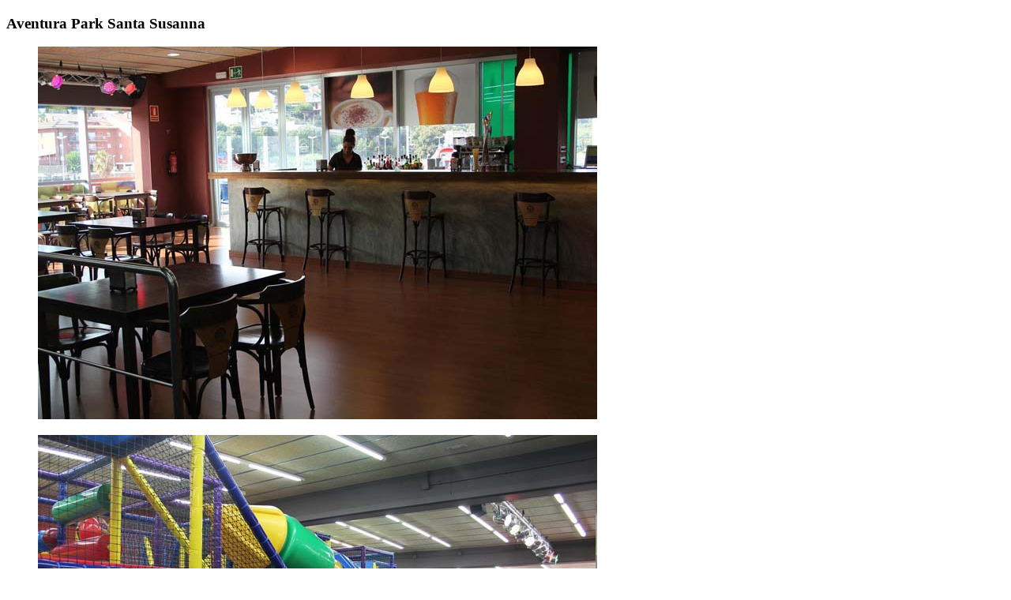

--- FILE ---
content_type: text/html; charset=UTF-8
request_url: https://aventurapark.com/portfolio/aventura-park-santa-susanna/
body_size: 1529
content:
<!DOCTYPE html>
<!--[if IE 8]><html class="no-js lt-ie9" lang="en"> <![endif]-->
<!--[if gt IE 8]>
<!--><html class="no-js" lang="en"><!--<![endif]-->
<head>
</head>
<body>

			<div id="project-single-slider">
			<div class="clear"></div>
			<div id="last-work">
				<div class="container">
					<div class="sixteen columns">
						<h3>Aventura Park Santa Susanna</h3>
							
					</div>				
				</div>
				<section  class="bg-fixed " ><div class="container"><div class="rows">
	<div class="eight columns wpb_column column_container"  >
		<div  class="wpb_wrapper ">
			
	<div  class="wpb_single_image wpb_content_element vc_align_left">
		
		<figure class="wpb_wrapper vc_figure">
			<div class="vc_single_image-wrapper   vc_box_border_grey"><img fetchpriority="high" decoding="async" width="708" height="472" src="https://aventurapark.com/wp-content/uploads/2016/02/santa-susanna-9-1.jpg" class="vc_single_image-img attachment-full" alt="Aventura Park santa Susanna" srcset="https://aventurapark.com/wp-content/uploads/2016/02/santa-susanna-9-1.jpg 708w, https://aventurapark.com/wp-content/uploads/2016/02/santa-susanna-9-1-768x512.jpg 768w" sizes="(max-width: 708px) 100vw, 708px" /></div>
		</figure>
	</div>

		</div> 
	</div> 

	<div class="eight columns wpb_column column_container"  >
		<div  class="wpb_wrapper ">
			
	<div  class="wpb_single_image wpb_content_element vc_align_left">
		
		<figure class="wpb_wrapper vc_figure">
			<div class="vc_single_image-wrapper   vc_box_border_grey"><img decoding="async" width="708" height="472" src="https://aventurapark.com/wp-content/uploads/2016/02/santa-susanna-5-1.jpg" class="vc_single_image-img attachment-full" alt="Aventura Park santa Susanna" srcset="https://aventurapark.com/wp-content/uploads/2016/02/santa-susanna-5-1.jpg 708w, https://aventurapark.com/wp-content/uploads/2016/02/santa-susanna-5-1-768x512.jpg 768w" sizes="(max-width: 708px) 100vw, 708px" /></div>
		</figure>
	</div>

		</div> 
	</div> 
</div></div></section><section  class="bg-fixed " ><div class="container"><div class="rows">
	<div class="one-third column wpb_column column_container"  >
		<div  class="wpb_wrapper ">
			
	<div class="wpb_text_column wpb_content_element " >
		<div class="wpb_wrapper">
			<h6>PARQUE TEMÁTICO</h6>
<p>En <strong style="color: #cfa144;"><a style="color: #cfa144;" href="http://aventurapark.com/parqueinfantil/santasusana.html">Aventura Park Santa Susanna</a></strong>    encabeza la nueva generación de parques de ocio infantil.<br />
El nuevo aire urbano y minimalista hará a los padres una estancia más agradable, sin olvidar los grandes espacios destinados al disfrute de las fiestas de cumpleaños infantiles de los más pequeños.<br />
<strong style="color: #cfa144;"><a style="color: #cfa144;" href="http://aventurapark.com/parqueinfantil/santasusana.html">Leer más</a></strong></p>

		</div>
	</div>

		</div> 
	</div> 

	<div class="one-third column wpb_column column_container"  >
		<div  class="wpb_wrapper ">
			
	<div class="wpb_text_column wpb_content_element " >
		<div class="wpb_wrapper">
			<h6>HORARIOS DEL PARQUE</h6>
<p>Lunes a Domingo de 17h – 20.30h.<br />
Martes no festivo CERRADO<br />
Carretera de Barcelona N-II Km 673, 08398 Santa Susanna, Barcelona<br />
<strong>Teléfono:</strong> <strong><a style="color: #cfa144;" href="tel:93 767 95 80">93 767 95 80 Llamar</a></strong></p>

		</div>
	</div>

		</div> 
	</div> 

	<div class="one-third column wpb_column column_container"  >
		<div  class="wpb_wrapper ">
			
	<div class="wpb_text_column wpb_content_element " >
		<div class="wpb_wrapper">
			<h6>COMO LLEGAR</h6>
<p><iframe style="border: 0;" src="https://www.google.com/maps/embed?pb=!1m23!1m12!1m3!1d1490.913530401555!2d2.717733990250643!3d41.63786940430328!2m3!1f0!2f0!3f0!3m2!1i1024!2i768!4f13.1!4m8!3e6!4m0!4m5!1s0x12bb3ebd5ecd479f%3A0x6bd3e8d67e540744!2sAventura+Park+Santa+Susanna!3m2!1d41.638039!2d2.7180739999999997!5e0!3m2!1ses!2ses!4v1454250202519" width="400" height="300" frameborder="0" allowfullscreen="allowfullscreen"></iframe></p>

		</div>
	</div>

		</div> 
	</div> 
</div></div></section>
			</div>
		</div>
	</body>
</html>
<!--
Performance optimized by W3 Total Cache. Learn more: https://www.boldgrid.com/w3-total-cache/?utm_source=w3tc&utm_medium=footer_comment&utm_campaign=free_plugin


Served from: aventurapark.com @ 2026-01-26 08:37:11 by W3 Total Cache
-->